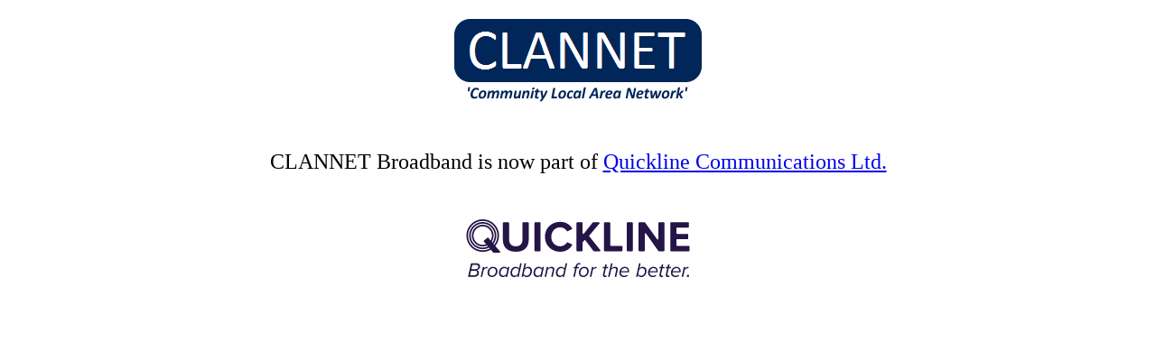

--- FILE ---
content_type: text/html; charset=UTF-8
request_url: https://clannet.co.uk/quickline/index.html
body_size: 1104
content:
<!DOCTYPE html PUBLIC "-//W3C//DTD XHTML 1.0 Transitional//EN" "http://www.w3.org/TR/xhtml1/DTD/xhtml1-transitional.dtd">
<html xmlns="http://www.w3.org/1999/xhtml">

<head>
<meta content="en-gb" http-equiv="Content-Language" />
<meta content="text/html; charset=utf-8" http-equiv="Content-Type" />
<title>CLANNET Broadband</title>
<style type="text/css">
.auto-style1 {
	text-align: center;
}
.auto-style2 {
	font-size: x-large;
}
.auto-style3 {
	border-width: 0px;
}
</style>
</head>

<body>

<p class="auto-style1">
<img alt="CLANNET Logo" height="100" src="clannet-logo.png" width="286" /></p>
<p class="auto-style1">&nbsp;</p>
<p class="auto-style1"><span class="auto-style2">CLANNET Broadband is now part 
of </span><a href="https://www.quickline.co.uk/"><span class="auto-style2">
Quickline Communications Ltd.</span></a></p>
<p class="auto-style1">&nbsp;</p>
<p class="auto-style1"><a href="https://www.quickline.co.uk/">
<img alt="Quickline Logo" class="auto-style3" height="64" src="https://quickline.co.uk/wp-content/uploads/2022/09/Purple-logo_1.svg" width="250" /></a></p>

</body>

</html>


--- FILE ---
content_type: image/svg+xml
request_url: https://quickline.co.uk/wp-content/uploads/2022/09/Purple-logo_1.svg
body_size: 2717
content:
<?xml version="1.0" encoding="UTF-8"?>
<svg id="Layer_2" data-name="Layer 2" xmlns="http://www.w3.org/2000/svg" viewBox="0 0 1752.04 453.77">
  <defs>
    <style>
      .cls-1 {
        fill: #251446;
      }
    </style>
  </defs>
  <g id="Layer_1-2" data-name="Layer 1">
    <g>
      <path class="cls-1" d="M291.81,23.7h37.88c3.08,0,5.58,2.5,5.58,5.58V158.56c0,31.67,17.37,53.47,52.79,53.47s52.1-21.79,52.1-53.47V29.27c0-3.08,2.5-5.58,5.58-5.58h37.89c3.08,0,5.58,2.5,5.58,5.58V159.92c0,56.53-32.35,95.01-101.15,95.01s-101.82-38.82-101.82-94.68V29.27c0-3.08,2.5-5.58,5.58-5.58"/>
      <path class="cls-1" d="M534.15,245.27V29.27c0-3.08,2.5-5.58,5.58-5.58h37.2c3.08,0,5.57,2.5,5.57,5.58V245.27c0,3.08-2.5,5.58-5.57,5.58h-37.2c-3.08,0-5.58-2.5-5.58-5.58"/>
      <path class="cls-1" d="M616.57,137.44c0-69.82,52.79-117.49,119.19-117.49,48.49,0,76.95,23.9,93.52,50.16,1.78,2.82,.74,6.56-2.25,8.03l-31.44,15.46c-2.55,1.25-5.62,.39-7.14-2.01-10.33-16.32-29.49-28.73-52.7-28.73-39.5,0-69.47,31.67-69.47,74.58s29.97,74.58,69.47,74.58c23.22,0,42.4-12.15,52.73-28.72,1.5-2.41,4.57-3.29,7.12-2.06l31.33,15.15c3.02,1.46,4.07,5.24,2.26,8.07-16.81,26.28-44.97,50.46-93.44,50.46-66.41,0-119.19-47.68-119.19-117.49"/>
      <path class="cls-1" d="M997.08,248.64l-62.9-83.14c-2.16-2.86-6.42-2.96-8.72-.22l-11.91,14.2c-.84,1.01-1.31,2.27-1.31,3.59v62.21c0,3.08-2.5,5.58-5.58,5.58h-37.2c-3.08,0-5.58-2.49-5.58-5.58V29.27c0-3.08,2.5-5.58,5.58-5.58h37.2c3.08,0,5.58,2.5,5.58,5.58V109.16c0,5.29,6.67,7.6,9.95,3.46l68.75-86.81c1.06-1.34,2.67-2.12,4.37-2.12h44.87c4.75,0,7.33,5.56,4.26,9.18l-79.51,93.91c-1.72,2.03-1.76,5-.1,7.09l86.27,107.92c2.92,3.65,.32,9.06-4.36,9.06h-45.22c-1.75,0-3.4-.82-4.45-2.21"/>
      <path class="cls-1" d="M1080.48,245.27V29.27c0-3.08,2.5-5.58,5.58-5.58h37.21c3.08,0,5.57,2.5,5.57,5.58V202.7c0,3.08,2.5,5.58,5.58,5.58h84.88c3.08,0,5.58,2.5,5.58,5.57v31.42c0,3.08-2.5,5.58-5.58,5.58h-133.24c-3.08,0-5.58-2.5-5.58-5.58"/>
      <path class="cls-1" d="M1258.59,245.27V29.27c0-3.08,2.5-5.58,5.58-5.58h37.2c3.08,0,5.58,2.5,5.58,5.58V245.27c0,3.08-2.5,5.58-5.58,5.58h-37.2c-3.08,0-5.58-2.5-5.58-5.58"/>
      <path class="cls-1" d="M1506.89,248.5l-96.51-135.96c-3.14-4.43-10.12-2.2-10.12,3.23V245.27c0,3.08-2.5,5.58-5.58,5.58h-37.2c-3.08,0-5.58-2.49-5.58-5.58V29.27c0-3.08,2.5-5.58,5.58-5.58h41.27c1.8,0,3.49,.87,4.54,2.33l93.45,130.65c3.16,4.41,10.12,2.18,10.12-3.24V29.27c0-3.08,2.49-5.58,5.57-5.58h37.21c3.08,0,5.57,2.5,5.57,5.58V245.27c0,3.08-2.49,5.58-5.57,5.58h-38.2c-1.81,0-3.5-.87-4.55-2.35"/>
      <path class="cls-1" d="M1600.16,245.27V29.27c0-3.08,2.5-5.58,5.58-5.58h135.79c3.08,0,5.58,2.5,5.58,5.58v30.4c0,3.08-2.5,5.58-5.58,5.58h-87.43c-3.08,0-5.58,2.5-5.58,5.58v38.22c0,3.08,2.5,5.58,5.58,5.58h81.64c3.08,0,5.58,2.5,5.58,5.58v30.4c0,3.08-2.5,5.58-5.58,5.58h-81.64c-3.08,0-5.58,2.5-5.58,5.58v41.64c0,3.08,2.5,5.58,5.58,5.58h92.36c3.08,0,5.58,2.5,5.58,5.58v30.73c0,3.08-2.5,5.58-5.58,5.58h-140.72c-3.08,0-5.58-2.5-5.58-5.58"/>
      <path class="cls-1" d="M128.07,42.81c-47.09,0-85.26,38.17-85.26,85.26s38.17,85.26,85.26,85.26,85.26-38.17,85.26-85.26-38.17-85.26-85.26-85.26m0,157.87c-40.1,0-72.6-32.51-72.6-72.6S87.97,55.47,128.07,55.47s72.6,32.51,72.6,72.6-32.51,72.6-72.6,72.6"/>
      <path class="cls-1" d="M128.07,21.4c-58.91,0-106.67,47.76-106.67,106.67s47.76,106.67,106.67,106.67,106.67-47.76,106.67-106.67S186.98,21.4,128.07,21.4m0,200.67c-51.92,0-94-42.09-94-94.01S76.15,34.07,128.07,34.07s94.01,42.09,94.01,94.01-42.09,94.01-94.01,94.01"/>
      <path class="cls-1" d="M128.07,0C57.34,0,0,57.34,0,128.07s57.34,128.07,128.07,128.07,128.07-57.34,128.07-128.07S198.8,0,128.07,0m0,243.48c-63.74,0-115.41-51.67-115.41-115.41S64.33,12.66,128.07,12.66s115.41,51.67,115.41,115.41-51.67,115.41-115.41,115.41"/>
      <path class="cls-1" d="M138.05,166.74l26.47-21.39c2.48-2.01,6.11-1.67,8.18,.75l91.35,106.86c3.27,3.82,.55,9.72-4.48,9.72h-45.05c-1.72,0-3.36-.76-4.48-2.07l-72.78-85.46c-2.15-2.52-1.8-6.32,.78-8.4"/>
      <path class="cls-1" d="M12.66,451.84l23.47-106.47h44.22c15.64,0,27.14,10.22,27.14,24.42,0,15.17-11.49,27.14-24.74,28.58,9.26,2.39,15.64,11.97,15.64,21.87,0,15.64-11.33,31.6-36.4,31.6H12.66Zm55.08-48.52h-31.29l-8.14,36.72H61.67c15.17,0,23.15-10.06,23.15-20.75,0-9.1-6.39-15.96-17.08-15.96m9.26-46.14h-30.17l-7.66,34.32h33.04c15.65,0,20.91-10.38,20.91-19.8,0-8.3-7.18-14.53-16.12-14.53"/>
      <path class="cls-1" d="M111.89,451.84l17.08-77.1h11.97l-2.71,11.81c7.66-8.78,15.49-13.41,28.74-13.41l-2.72,12.29c-.96-.32-3.35-.64-6.07-.64-8.94,0-17.4,6.07-22.35,12.61l-11.97,54.43h-11.97Z"/>
      <path class="cls-1" d="M208.6,372.83c21.87,0,35.28,13.89,35.28,34.32,0,24.26-18.2,46.61-42.94,46.61-22.03,0-35.28-13.73-35.28-34.16,0-24.26,18.04-46.77,42.94-46.77m-.32,10.7c-17.56,0-30.01,17.4-30.01,35.6,0,14.53,8.46,23.94,22.99,23.94,17.56,0,30.01-17.4,30.01-35.59,0-14.53-8.46-23.95-22.99-23.95"/>
      <path class="cls-1" d="M325.72,374.75h11.97l-17.08,77.1h-11.97l2.4-11.01c-6.39,7.98-15.01,12.93-25.38,12.93-17.72,0-29.85-11.65-29.85-31.77,0-25.06,15.48-49.17,40.39-49.17,11.97,0,21.71,5.59,26.82,14.05l2.71-12.13h0Zm-35.76,68.32c9.58,0,18.52-5.9,23.46-13.09l7.66-34c-3.83-6.86-12.13-12.45-23.31-12.45-17.56,0-29.37,17.72-29.37,36.24,0,14.36,8.62,23.3,21.55,23.3"/>
      <path class="cls-1" d="M422.32,345.37h11.97l-23.63,106.47h-11.97l2.4-11.01c-6.39,7.98-15.01,12.93-25.38,12.93-17.72,0-29.85-11.65-29.85-31.77,0-25.06,15.48-49.17,40.39-49.17,11.97,0,21.71,5.59,26.82,14.05l9.26-41.5h0Zm-42.3,97.69c9.58,0,18.52-5.9,23.47-13.09l7.66-34c-3.83-6.87-12.13-12.45-23.31-12.45-17.56,0-29.37,17.72-29.37,36.24,0,14.37,8.62,23.3,21.55,23.3"/>
      <path class="cls-1" d="M444.9,451.84h-11.97l23.47-106.47h11.97l-8.94,40.39c6.55-7.98,15.17-12.93,25.54-12.93,17.56,0,29.85,11.65,29.85,31.77,0,25.07-15.65,49.17-40.39,49.17-12.13,0-21.71-5.59-26.82-14.05l-2.71,12.13h0Zm35.76-68.32c-9.74,0-18.52,6.07-23.63,13.25l-7.5,33.84c3.83,7.03,12.13,12.45,23.31,12.45,17.56,0,29.37-17.72,29.37-36.23,0-14.37-8.78-23.31-21.55-23.31"/>
      <path class="cls-1" d="M596.61,374.75h11.97l-17.08,77.1h-11.97l2.39-11.01c-6.39,7.98-15.01,12.93-25.38,12.93-17.72,0-29.85-11.65-29.85-31.77,0-25.06,15.48-49.17,40.39-49.17,11.97,0,21.71,5.59,26.82,14.05l2.71-12.13h0Zm-35.76,68.32c9.58,0,18.52-5.9,23.47-13.09l7.66-34c-3.83-6.86-12.13-12.45-23.31-12.45-17.56,0-29.37,17.72-29.37,36.24,0,14.36,8.62,23.3,21.55,23.3"/>
      <path class="cls-1" d="M665.81,451.84l11.18-50.6c.32-1.44,.96-3.51,.96-5.27,0-8.94-6.86-12.45-15.17-12.45-9.74,0-18.68,5.91-24.58,12.13l-12.45,56.19h-11.97l17.08-77.1h11.97l-2.55,11.17c6.7-6.39,16.28-13.09,27.3-13.09,13.57,0,22.99,6.7,22.99,19.15,0,1.44-.48,4.79-.96,6.39l-11.81,53.47h-11.97Z"/>
      <path class="cls-1" d="M779.02,345.37h11.97l-23.63,106.47h-11.97l2.39-11.01c-6.39,7.98-15.01,12.93-25.38,12.93-17.72,0-29.85-11.65-29.85-31.77,0-25.06,15.48-49.17,40.39-49.17,11.97,0,21.71,5.59,26.82,14.05l9.26-41.5h0Zm-42.3,97.69c9.58,0,18.52-5.9,23.47-13.09l7.66-34c-3.83-6.87-12.13-12.45-23.31-12.45-17.56,0-29.37,17.72-29.37,36.24,0,14.37,8.62,23.3,21.55,23.3"/>
      <path class="cls-1" d="M865.7,385.28l-14.69,66.56h-11.97l14.69-66.56h-12.77l2.4-10.53h12.77l1.28-5.91c3.51-15.8,11.65-25.06,25.22-25.06,5.11,0,9.58,.96,13.89,3.67l-4.63,8.62c-2.24-1.76-5.27-2.39-8.3-2.39-7.82,0-12.13,5.27-14.21,15.17l-1.28,5.91h15.64l-2.39,10.53h-15.64Z"/>
      <path class="cls-1" d="M925.33,372.83c21.87,0,35.28,13.89,35.28,34.32,0,24.26-18.2,46.61-42.94,46.61-22.03,0-35.28-13.73-35.28-34.16,0-24.26,18.04-46.77,42.94-46.77m-.32,10.7c-17.56,0-30.01,17.4-30.01,35.6,0,14.53,8.46,23.94,22.99,23.94,17.56,0,30.01-17.4,30.01-35.59,0-14.53-8.46-23.95-22.99-23.95"/>
      <path class="cls-1" d="M968.84,451.84l17.08-77.1h11.97l-2.71,11.81c7.66-8.78,15.49-13.41,28.73-13.41l-2.71,12.29c-.96-.32-3.35-.64-6.06-.64-8.94,0-17.4,6.07-22.35,12.61l-11.97,54.43h-11.97Z"/>
      <path class="cls-1" d="M1071.96,435.24l11.18-50.12h-12.77l2.39-10.38h12.77l4.63-21.07h11.98l-4.63,21.07h15.64l-2.39,10.38h-15.65l-10.53,47.57c-.16,.96-.32,2.07-.32,3.19,0,4.63,2.55,7.18,7.66,7.18,2.87,0,5.75-1.11,7.34-2.55l1.44,9.58c-2.87,2.23-7.03,3.67-11.65,3.67-10.7,0-17.56-4.47-17.56-14.05,0-.8,.15-2.87,.47-4.47"/>
      <path class="cls-1" d="M1164.23,451.84l11.02-50.6c.32-1.44,.96-3.99,.96-5.27,0-8.94-6.87-12.45-15.97-12.45s-17.88,6.07-23.78,12.29l-12.45,56.03h-11.98l23.47-106.47h11.97l-8.94,40.55c6.71-6.39,16.29-13.09,27.3-13.09,13.57,0,22.99,6.7,22.99,19.15,0,1.28-.48,4.79-.96,6.39l-11.65,53.47h-11.98Z"/>
      <path class="cls-1" d="M1244.3,372.83c20.28,0,33.21,14.05,33.21,33.68,0,3.67-.8,8.46-1.28,10.7h-62.89c0,.64-.17,2.56-.17,3.67,0,11.98,8.79,22.99,26.19,22.99,7.5,0,15.96-2.55,22.19-7.5l3.99,8.3c-6.87,5.43-17.08,9.1-26.98,9.1-23.47,0-37.68-13.57-37.68-34.16,0-25.54,19-46.77,43.42-46.77m22.04,35.6c.15-.64,.31-2.24,.31-3.03,0-12.77-8.14-22.67-23.46-22.67-14.21,0-26.18,11.97-28.58,25.7h51.73Z"/>
      <path class="cls-1" d="M1344.08,451.84h-11.98l23.47-106.47h11.97l-8.94,40.39c6.55-7.98,15.17-12.93,25.54-12.93,17.56,0,29.86,11.65,29.86,31.77,0,25.07-15.65,49.17-40.39,49.17-12.14,0-21.71-5.59-26.82-14.05l-2.71,12.13h0Zm35.75-68.32c-9.74,0-18.51,6.07-23.62,13.25l-7.51,33.84c3.84,7.03,12.14,12.45,23.31,12.45,17.56,0,29.38-17.72,29.38-36.23,0-14.37-8.79-23.31-21.56-23.31"/>
      <path class="cls-1" d="M1469.28,372.83c20.27,0,33.2,14.05,33.2,33.68,0,3.67-.8,8.46-1.28,10.7h-62.89c0,.64-.16,2.56-.16,3.67,0,11.98,8.78,22.99,26.18,22.99,7.5,0,15.96-2.55,22.19-7.5l3.99,8.3c-6.87,5.43-17.08,9.1-26.98,9.1-23.47,0-37.67-13.57-37.67-34.16,0-25.54,18.99-46.77,43.42-46.77m22.03,35.6c.16-.64,.32-2.24,.32-3.03,0-12.77-8.15-22.67-23.47-22.67-14.21,0-26.18,11.97-28.58,25.7h51.73Z"/>
      <path class="cls-1" d="M1515.36,435.24l11.18-50.12h-12.77l2.39-10.38h12.77l4.63-21.07h11.97l-4.63,21.07h15.65l-2.4,10.38h-15.64l-10.54,47.57c-.16,.96-.32,2.07-.32,3.19,0,4.63,2.56,7.18,7.67,7.18,2.87,0,5.74-1.11,7.34-2.55l1.44,9.58c-2.88,2.23-7.03,3.67-11.66,3.67-10.69,0-17.56-4.47-17.56-14.05,0-.8,.16-2.87,.48-4.47"/>
      <path class="cls-1" d="M1565.09,435.24l11.17-50.12h-12.77l2.4-10.38h12.77l4.63-21.07h11.97l-4.63,21.07h15.64l-2.39,10.38h-15.65l-10.53,47.57c-.16,.96-.32,2.07-.32,3.19,0,4.63,2.55,7.18,7.66,7.18,2.88,0,5.75-1.11,7.35-2.55l1.43,9.58c-2.87,2.23-7.02,3.67-11.65,3.67-10.7,0-17.56-4.47-17.56-14.05,0-.8,.16-2.87,.48-4.47"/>
      <path class="cls-1" d="M1648.88,372.83c20.27,0,33.2,14.05,33.2,33.68,0,3.67-.79,8.46-1.27,10.7h-62.9c0,.64-.16,2.56-.16,3.67,0,11.98,8.78,22.99,26.18,22.99,7.5,0,15.97-2.55,22.19-7.5l3.99,8.3c-6.86,5.43-17.08,9.1-26.98,9.1-23.46,0-37.67-13.57-37.67-34.16,0-25.54,19-46.77,43.42-46.77m22.03,35.6c.16-.64,.32-2.24,.32-3.03,0-12.77-8.14-22.67-23.47-22.67-14.2,0-26.18,11.97-28.57,25.7h51.72Z"/>
      <path class="cls-1" d="M1689.86,451.84l17.08-77.1h11.97l-2.71,11.81c7.66-8.78,15.48-13.41,28.73-13.41l-2.71,12.29c-.96-.32-3.35-.64-6.07-.64-8.94,0-17.4,6.07-22.35,12.61l-11.97,54.43h-11.97Z"/>
      <path class="cls-1" d="M1740.33,435.88c4.47,0,7.98,3.67,7.98,8.14,0,5.27-4.47,9.42-9.57,9.42-4.63,0-8.15-3.51-8.15-7.98,0-5.27,4.47-9.58,9.74-9.58"/>
    </g>
  </g>
</svg>